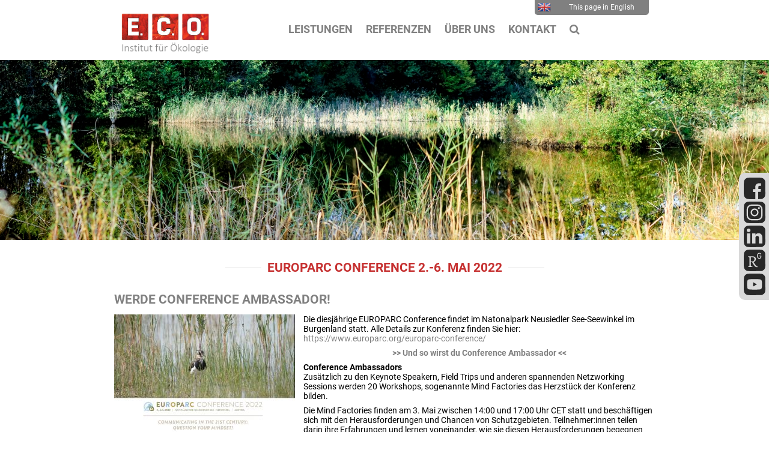

--- FILE ---
content_type: text/html; charset=UTF-8
request_url: https://www.e-c-o.at/news-detail/europarc-conference-mai-2022.html
body_size: 6142
content:
<!DOCTYPE html>
<html lang="de">
<head>

      <meta charset="UTF-8">
    <title>EUROPARC Conference 2.-6. Mai 2022 - E.C.O. - Institut für Ökologie</title>
    <base href="https://www.e-c-o.at/">

          <meta name="robots" content="index,follow">
      <meta name="description" content="Werde Conference Ambassador!">
      <meta name="generator" content="Contao Open Source CMS">
    
    
    <meta name="viewport" content="width=device-width, initial-scale=1.0">
                                
            <link rel="stylesheet" href="/bundles/contaocookiebar/default.00b012e7.css">
    
            <link rel="stylesheet" href="/assets/css/layout.min.css,responsive.min.css,reset.min.css,mod_visitors_bas...-6c9cc54d.css">        <script src="/assets/js/jquery.min.js-c31f118d.js"></script><link rel="alternate" hreflang="en" href="https://www.e-c-o.at/news-detail-en/europarc-conference-may-2022.html">
<link rel="alternate" hreflang="de" href="https://www.e-c-o.at/news-detail/europarc-conference-mai-2022.html">
<link rel="alternate" hreflang="x-default" href="https://www.e-c-o.at/news-detail/europarc-conference-mai-2022.html">
  

<script src="/bundles/contaocookiebar/cookiebar.f2d9506d.js"></script>
</head>
<body id="top">

      
    <div id="wrapper">

                        <header id="header">
            <div class="inside">
              
<!-- indexer::stop -->
<a></a>
<div class="eco-logo-container">
	<a href="/home.html" title="Home">
		<img class="eco-logo" src="files/graphics/Logos/logo_eco_web_de.png" alt="E.C.O. - Institut für Ökologie">
	</a>
</div>
<div class="menu-btn">
	<div></div>
	<div></div>
	<div></div>
</div>
<!-- indexer::continue -->
<!-- indexer::stop -->
<nav class="mod_changelanguage eco-quick block">

  
  <!-- indexer::stop -->
  <a href="/news-detail-en/europarc-conference-may-2022.html" title="EUROPARC Conference 2-6 May 2022" class="lang-en" role="menuitem"><img src="files/graphics/icons/lang-en.png" alt=""> This page in English</a>
<!-- indexer::continue -->

</nav>
<!-- indexer::continue -->
<!-- indexer::stop -->
<nav class="mod_navigation block">

  
  <a href="/news-detail/europarc-conference-mai-2022.html#skipNavigation1" class="invisible">Navigation überspringen</a>

  
<ul class="level_1">
            <li class="submenu"><a href="/leistungen_de.html" title="Leistungen" class="submenu" aria-haspopup="true"><span>Leistungen</span></a>
<ul class="level_2">
            <li><a href="/leistungen_de.html" title="Leistungen"><span>Leistungen</span></a></li>
                <li><a href="/trainings.html" title="Ausbildungen"><span>Ausbildungen</span></a></li>
      </ul>
</li>
                <li class="submenu"><a href="/projects.html" title="Referenzen" class="submenu" aria-haspopup="true"><span>Referenzen</span></a>
<ul class="level_2">
            <li><a href="/projects.html" title="Projekte"><span>Projekte</span></a></li>
                <li><a href="/books.html" title="Publikationen"><span>Publikationen</span></a></li>
                <li><a href="/articles.html" title="Artikel"><span>Artikel</span></a></li>
                <li><a href="/videos.html" title="Videos"><span>Videos</span></a></li>
                <li><a href="/partner.html" title="Partner"><span>Partner</span></a></li>
                <li><a href="/auszeichnungen.html" title="Auszeichnungen"><span>Auszeichnungen</span></a></li>
      </ul>
</li>
                <li class="submenu"><a href="/team.html" title="Über uns" class="submenu" aria-haspopup="true"><span>Über uns</span></a>
<ul class="level_2">
            <li><a href="/team.html" title="Team"><span>Team</span></a></li>
                <li><a href="/unternehmen.html" title="Unternehmen"><span>Unternehmen</span></a></li>
                <li><a href="/yearbook.html" title="Jahrbuch"><span>Jahrbuch</span></a></li>
                <li><a href="/downloads.html" title="Downloads"><span>Downloads</span></a></li>
                <li><a href="/karriere.html" title="Karriere"><span>Karriere</span></a></li>
      </ul>
</li>
                <li><a href="/contact.html" title="Kontakt"><span>Kontakt</span></a></li>
                <li class="eco-search"><a href="/search.html" title="Suche" class="eco-search"><span>Suche</span></a></li>
      </ul>

  <span id="skipNavigation1" class="invisible"></span>

</nav>
<!-- indexer::continue -->

<!-- indexer::stop -->
<div class="eco-social">
	<div class="content-hyperlink">            
                                                    <figure>
                                                                <a href="https://www.facebook.com/ECOklagenfurt/" title="E.C.O. auf Facebook" target="_blank" rel="noreferrer noopener">                                                                                    <img src="/files/graphics/icons/logo_fb.svg" alt>
            
                                        
            </a>
                    
                                        </figure>
                    </div>






        <div class="content-hyperlink">            
                                                    <figure>
                                                                <a href="https://www.instagram.com/ecoklagenfurt/" title="E.C.O. auf Instagram" target="_blank" rel="noreferrer noopener">                                                                                    <img src="/files/graphics/icons/logo_ig.svg" alt>
            
                                        
            </a>
                    
                                        </figure>
                    </div>






        <div class="content-hyperlink">            
                                                    <figure>
                                                                <a href="https://www.linkedin.com/company/35606072" title="E.C.O. auf LinkedIn" target="_blank" rel="noreferrer noopener">                                                                                    <img src="/files/graphics/icons/logo_in.svg" alt width="500" height="500">
            
                                        
            </a>
                    
                                        </figure>
                    </div>






        <div class="content-hyperlink">            
                                                    <figure>
                                                                <a href="https://www.researchgate.net/institution/ECO_Institute_of_Ecology" title="E.C.O. auf ReseachGate" target="_blank" rel="noreferrer noopener">                                                                                    <img src="/files/graphics/icons/logo_rg.svg" alt width="500" height="500">
            
                                        
            </a>
                    
                                        </figure>
                    </div>






        <div class="content-hyperlink">            
                                                    <figure>
                                                                <a href="http://www.youtube.com/@ECOinstituteofecology" title="E.C.O. auf YouTube" target="_blank" rel="noreferrer noopener">                                                                                    <img src="/files/graphics/icons/logo_yt.svg" alt width="500" height="500">
            
                                        
            </a>
                    
                                        </figure>
                    </div>



  

</div>
<!-- indexer::continue -->
<!-- indexer::stop -->
<div class="mod_pageimage eco-banner block">

        
  
<figure class="image_container">
            

<img src="/files/graphics/banners/banner_Home_160929.JPG" width="1940" height="301" alt="">

    </figure>


</div>
<!-- indexer::continue -->
            </div>
          </header>
              
      
              <div id="container">

                      <main id="main">
              <div class="inside">
                

  <div class="mod_article block" id="article-18">
    
          
<div class="mod_newsreader block">

        
  
  
<div class="layout_full block">

  <h1>EUROPARC Conference 2.-6. Mai 2022</h1>

      <h2>Werde Conference Ambassador!</h2>
    
  
      


        <div class="content-text media media--left">            
                                            <figure>
                                                                <a href="/files/graphics/news/2022/euro19_news_website.jpg" data-lightbox>                                                                                    <img src="/assets/images/0/euro19_news_website-187df32b.jpg" alt width="301" height="200">
            
                                        
            </a>
                    
                                        </figure>
    
    
                        <div class="rte">
            <p><span class="fontstyle2">Die diesjährige EUROPARC Conference findet im Natonalpark Neusiedler See-Seewinkel im Burgenland statt. Alle Details zur Konferenz finden Sie hier</span><span class="fontstyle2">: </span><span class="fontstyle2"><a href="https://www.europarc.org/europarc-conference/" target="_blank" rel="noopener">https://www.europarc.org/europarc-conference/</a><br></span><span class="fontstyle0"></span></p>
<p style="text-align: center;"><a href="/files/graphics/news/2022/euro_information_mf_ambassadors_220317.pdf" target="_blank" rel="noopener"><strong>&gt;&gt; Und so wirst du Conference Ambassador &lt;&lt;</strong></a></p>
<p><span class="fontstyle0"><strong>Conference Ambassadors</strong><br></span><span class="fontstyle2">Zusätzlich zu den Keynote Speakern, Field Trips und anderen spannenden Netzworking Sessions werden 20 Workshops, sogenannte Mind Factories das Herzstück der Konferenz bilden.</span></p>
<p><span class="fontstyle2">Die Mind Factories finden am 3. Mai zwischen </span><span class="fontstyle2">14:00 und 17:00 Uhr CET statt und beschäftigen sich mit den Herausforderungen und Chancen von Schutzgebieten. Teilnehmer:innen teilen darin ihre Erfahrungen und lernen voneinander, wie sie diesen Herausforderungen begegnen können und welche Chancen sich bieten, um ihre Schutzgebiete für Menschen und die Natur gleichermaßen bestmöglich weiterzuentwickeln. </span></p>
<p><span class="fontstyle2"><strong>Die Rolle der Conference Ambassadors</strong><br>Um sicherzustellen, dass die Inhalte dieser zahlreichen Diskussionen für alle zugänglich sind, sollen die Mind Factories und die Highlights daraus für alle Teilnehmer:innen im Rahmen einer kreativen Posterpräsentation zusammengefasst werden. Diese Aufgabe übernehmen die </span><span class="fontstyle2">Conference Ambassadors – sie tun sich mit den Expert:innen der verschiedenen Bereiche zusammen, um die Mind Factory Highlights herauszuarbeiten. </span></p>
<p><span class="fontstyle2">In</span><span style="font-size: 0.875rem;">teresse? </span><a style="font-size: 0.875rem;" href="/files/graphics/news/2022/euro_information_mf_ambassadors_220317.pdf">Hier findest du alle Informationen (English only), wie du Conference Ambassador werden kannst</a><span style="font-size: 0.875rem;">. Wir freuen uns auf deine Bewerbung.</span></p>
<p><span style="font-size: 0.875rem;"><span class="fontstyle2">E.C.O. unterstützt die Konferenz als Teil des Organisationsteams. Wir werden mit einem Marketstand vertreten sein und einige Kolleginnen werden außerdem bei den Mind Factories dabei sein. Wir hoffen auf ein Wiedersehen bei der Konferenz!</span></span></p>
<p>&nbsp;</p>
        </div>
    
            </div>



  
  
</div>

  
  

</div>



        <div class="content-hyperlink">            
                                <a href="/news-archive.html">Zum Newsarchiv...</a>            </div>



    
      </div>

              </div>
                          </main>
          
                                
                                
        </div>
      
      
                        <footer id="footer">
            <div class="inside">
              
<!-- indexer::stop -->
<div class="eco-foot-contact content-text">            
                            
    
                        <div class="rte">
            <h3>Kontakt</h3>
<p>E.C.O. Institut für Ökologie<br>Lakeside B07b, 2. OG<br>9020 Klagenfurt</p>
<p><span class="fa fa-phone"></span>&nbsp;+43 (0) 463 504 144<br><a href="&#109;&#97;&#105;&#108;&#116;&#111;&#58;&#111;&#x66;&#102;&#x69;&#99;&#x65;&#64;&#x65;&#45;&#x63;&#45;&#x6F;&#46;&#x61;&#116;" title="E-Mail schreiben"><span class="fa fa-envelope"></span>&nbsp;&#111;&#x66;&#102;&#x69;&#99;&#x65;&#64;&#x65;&#45;&#x63;&#45;&#x6F;&#46;&#x61;&#116;</a></p>
        </div>
    
            </div>






        <div class="eco-foot-service content-text">            
                            
    
                        <div class="rte">
            <h3>Service</h3>
<p><a href="/downloads.html"><span class="fa fa-download"></span> Downloads</a></p>
<p><a href="/newsletter.html"><span class="fa fa-envelope"></span> Newsletter</a></p>
<p><span class="fa fa-video-camera"></span> <a href="videos.html">Videos</a></p>
<p><a href="/yearbook.html"><span class="fa fa-diamond"></span> Jahrbuch</a></p>
<p><span class="fa fa-book"></span><a href="/books.html"> Publikationen</a></p>
<p><span class="fa fa-newspaper-o"></span><a href="/articles.html"> Artikel</a></p>
        </div>
    
            </div>






        <div class="eco-foot-links content-text">            
                            
    
                        <div class="rte">
            <h3>Webseiten</h3>
<p><a rel="noopener" href="https://www.facebook.com/ECOklagenfurt/" target="_blank" title="E.C.O. auf Facebook"><span class="fa fa-facebook-official"></span> Facebook</a></p>
<p><a rel="noopener" href="https://www.instagram.com/ecoklagenfurt/" target="_blank" title="E.C.O. auf Instagram"><span class="fa fa-instagram"></span> Instagram</a></p>
<p><a rel="noopener" href="https://www.linkedin.com/company/35606072" target="_blank" title="E.C.O. auf LinkedIn"><span class="fa fa-linkedin"></span> LinkedIn</a></p>
<p><a rel="noopener" href="https://www.researchgate.net/institution/ECO_Institute_of_Ecology" target="_blank"><span class="fa fa-info"></span> ResearchGate</a></p>
<p><a rel="noopener" href="https://www.youtube.com/channel/UC2wnUTTnHjkDIUeeBM7K4iA" target="_blank"><span class="fa fa-youtube"></span> Youtube</a></p>
        </div>
    
            </div>






        <div class="eco-foot-work content-text">            
                            
    
                        <div class="rte">
            <h3><strong>Impressum</strong></h3>
<p><a href="/imprint.html"><span class="fa fa-info"></span> Impressum</a></p>
<p><a href="/dataprot.html"><span class="fa fa-lock"></span> Datenschutz</a></p>
<p><span class="fa fa-volume-down"></span> <a href="contact.html">Kontakt</a></p>
        </div>
    
            </div>






        <div class="eco-foot-kwf content-text">            
                            
    
                        <div class="rte">
            <h3>We support the</h3>
<p><img src="/files/graphics/Logos/E_SDG_logo_without_UN_emblem_Square_Transparent_WEB.png.png" alt="SDGs - Sustainable Development Goals"></p>
        </div>
    
            </div>



  

<div class="clearfix"></div>
<!-- indexer::continue -->
<!-- indexer::stop -->
<div class="mod_visitors_fe_invisible mod_visitors block">

        
      <!-- Template for "only counting", no display in Frontend. -->
        <span class="visitor_count invisible" id="VisitorsData" data-visitorsCategory="1" data-visitorsRouteScreenCount="/visitors/scco"><!-- not counted t1 p20 s581 --></span>
        

</div>
<!-- indexer::continue -->
            </div>
          </footer>
              
    </div>

      
  
<script src="/assets/colorbox/js/colorbox.min.js?v=1.6.4.2"></script>
<script>
  jQuery(function($) {
    $('a[data-lightbox]').map(function() {
      $(this).colorbox({
        // Put custom options here
        loop: false,
        rel: $(this).attr('data-lightbox'),
        maxWidth: '95%',
        maxHeight: '95%'
      });
    });
  });
</script>

<script src="/assets/jquery-ui/js/jquery-ui.min.js?v=1.13.2"></script>
<script>
  jQuery(function($) {
    $(document).accordion({
      // Put custom options here
      heightStyle: 'content',
      header: '.toggler',
      collapsible: true,
      create: function(event, ui) {
        ui.header.addClass('active');
        $('.toggler').attr('tabindex', 0);
      },
      activate: function(event, ui) {
        ui.newHeader.addClass('active');
        ui.oldHeader.removeClass('active');
        $('.toggler').attr('tabindex', 0);
      }
    });
  });
</script>
<script src="/files/resources/parallel.js?v=431e49b0"></script><script src="/files/resources/countup/countUp.umd.js?v=9c901733"></script><script src="/files/resources/countup/countUp-jquery.js?v=b9b7066c"></script><script src="/files/resources/splide/splide.min.js?v=c3ac1d50"></script><script src="/files/resources/scripts.js?v=7c423f20"></script>  <script type="application/ld+json">
{
    "@context": "https:\/\/schema.org",
    "@graph": [
        {
            "@type": "WebPage"
        },
        {
            "@id": "#\/schema\/image\/b5186a7e-b343-11ec-a279-6696683e6cf2",
            "@type": "ImageObject",
            "contentUrl": "\/assets\/images\/0\/euro19_news_website-187df32b.jpg"
        },
        {
            "@id": "#\/schema\/image\/31af30f3-2133-11eb-a461-6696683e6cf2",
            "@type": "ImageObject",
            "contentUrl": "\/files\/graphics\/icons\/logo_fb.svg"
        },
        {
            "@id": "#\/schema\/image\/31bd1e8a-2133-11eb-a461-6696683e6cf2",
            "@type": "ImageObject",
            "contentUrl": "\/files\/graphics\/icons\/logo_ig.svg"
        },
        {
            "@id": "#\/schema\/image\/31c1bbad-2133-11eb-a461-6696683e6cf2",
            "@type": "ImageObject",
            "contentUrl": "\/files\/graphics\/icons\/logo_in.svg"
        },
        {
            "@id": "#\/schema\/image\/31d10c5e-2133-11eb-a461-6696683e6cf2",
            "@type": "ImageObject",
            "contentUrl": "\/files\/graphics\/icons\/logo_rg.svg"
        },
        {
            "@id": "#\/schema\/image\/31d65d7d-2133-11eb-a461-6696683e6cf2",
            "@type": "ImageObject",
            "contentUrl": "\/files\/graphics\/icons\/logo_yt.svg"
        }
    ]
}
</script>
<script type="application/ld+json">
{
    "@context": "https:\/\/schema.contao.org",
    "@graph": [
        {
            "@type": "Page",
            "fePreview": false,
            "groups": [],
            "noSearch": false,
            "pageId": 20,
            "protected": false,
            "title": "EUROPARC Conference 2.-6. Mai 2022"
        }
    ]
}
</script>
<!-- indexer::stop -->
<div class="contao-cookiebar cc-wrap cc-bottom cc-right" role="complementary" aria-describedby="cookiebar-desc" data-nosnippet>
    <div class="cc-inner" aria-live="assertive" role="alert">
        <div id="cookiebar-desc" class="cc-head">
                            <p>Diese Website verwendet Cookies - nähere Informationen dazu und zu Ihren Rechten als Benutzer finden Sie <a href="/dataprot.html" title="Datenschutzerklärung">hier</a>.</p>
<p>Klicken Sie auf „Alle akzeptieren“, um alle Cookies zu akzeptieren und direkt unsere Webseite zu nutzen.</p>
                    </div>

                    <div class="cc-groups">
                                    <div class="cc-group">
                            <input type="checkbox" name="group[]" id="g1" value="1" data-toggle-cookies disabled checked>
                        <label for="g1" class="group">Essenziell</label>

                            <button class="cc-detail-btn cc-focus" data-toggle-group aria-expanded="false" aria-controls="cg1">
                    <span>Details einblenden<span class="cc-invisible"> für Essenziell</span></span>
                    <span>Details ausblenden<span class="cc-invisible"> für Essenziell</span></span>
                </button>
            
            <div id="cg1" class="cc-cookies toggle-group">
                    <p>Diese Cookies sind für die grundlegende Funktion der Website erforderlich.</p>
                    <div class="cc-cookie">
            <input type="checkbox" name="cookie[]" id="c2" value="2"  disabled checked>
            <label for="c2" class="cookie">Contao HTTPS CSRF Token</label>
            <p>Schützt vor Cross-Site-Request-Forgery Angriffen.</p>
            <div class="cc-cookie-info"><div><span>Speicherdauer:</span> Dieses Cookie bleibt nur für die aktuelle Browsersitzung bestehen.</div></div>                    </div>
                    <div class="cc-cookie">
            <input type="checkbox" name="cookie[]" id="c3" value="3"  disabled checked>
            <label for="c3" class="cookie">PHP SESSION ID</label>
            <p>Speichert die aktuelle PHP-Session.</p>
            <div class="cc-cookie-info"><div><span>Speicherdauer:</span> Dieses Cookie bleibt nur für die aktuelle Browsersitzung bestehen.</div></div>                    </div>
    
            </div>
        </div>
                    <div class="cc-group">
                            <input type="checkbox" name="group[]" id="g3" value="3" data-toggle-cookies>
                        <label for="g3" class="group">Analyse</label>

                            <button class="cc-detail-btn cc-focus" data-toggle-group aria-expanded="false" aria-controls="cg3">
                    <span>Details einblenden<span class="cc-invisible"> für Analyse</span></span>
                    <span>Details ausblenden<span class="cc-invisible"> für Analyse</span></span>
                </button>
            
            <div id="cg3" class="cc-cookies toggle-group">
                    <p>Wir verwenden auf dieser Website mit Ihrer Zustimmung Matomo Analytics um Ihre Verwendung der Website verstehen zu können und damit unseren Service und das Nutzungserlebnis zu verbessern. <strong>Es werden dabei keine Daten an externe Anbieter übermittelt - wir betreiben die Analyseplattform selbst.</strong></p>
                    <div class="cc-cookie">
            <input type="checkbox" name="cookie[]" id="c7" value="7" >
            <label for="c7" class="cookie">Matomo Analytics</label>
            
            <div class="cc-cookie-info"><div><span>Anbieter:</span> E.C.O. - Institut für Ökologie</div></div>                    </div>
    
            </div>
        </div>
    
            </div>
        
        <div class="cc-footer highlight">
                                <button class="cc-btn cc-focus save" data-save>Auswahl speichern</button>
                <button class="cc-btn cc-focus success" data-accept-all>Alle akzeptieren</button>
            
    <button class="cc-btn cc-focus deny" data-deny-all>Alle ablehnen</button>
                    </div>

        <div class="cc-info">
                            
                                    <a class="cc-focus" href="https://www.e-c-o.at/dataprot.html">Datenschutzerklärung</a>
                                    <a class="cc-focus" href="https://www.e-c-o.at/imprint.html">Impressum</a>
                                    </div>
    </div>
</div>
<!-- indexer::continue -->

    <script>var cookiebar = new ContaoCookiebar({configId:1,pageId:1,hideOnInit:0,blocking:0,focusTrap:1,version:2,lifetime:63072000,consentLog:0,token:'ccb_contao_token',doNotTrack:0,currentPageId:20,excludedPageIds:null,cookies:{"7":{"id":7,"type":"matomo","checked":false,"token":null,"resources":[],"priority":0,"scripts":[{"script":"var _paq = window._paq = window._paq || []; _paq.push(['trackPageView']); _paq.push(['enableLinkTracking']); (function() { var u='https:\/\/matomo.e-c-o.at\/'; _paq.push(['setTrackerUrl', u+'matomo.php']); _paq.push(['setSiteId', 1]); var d=document, g=d.createElement('script'), s=d.getElementsByTagName('script')[0]; g.type='text\/javascript'; g.async=true; g.src=u+'matomo.js'; s.parentNode.insertBefore(g,s);})();","position":3,"mode":1}]}},configs:[],disableTracking:0,texts:{acceptAndDisplay:'tl_cookiebar.acceptAndDisplayLabel'}});</script>
</body>
</html>


--- FILE ---
content_type: text/javascript
request_url: https://www.e-c-o.at/files/resources/countup/countUp-jquery.js?v=b9b7066c
body_size: 404
content:
// Dependency: CountUp.js: https://github.com/inorganik/CountUp.js

(function ($) {
  $.fn.countup = function (params) {
    // make sure dependency is present
    if (typeof CountUp !== 'function') {
      console.error('countUp.js is a required dependency of countUp-jquery.js.');
      return;
    }

    var defaults = {
      startVal: 0,
      decimalPlaces: 0,
      duration: 2,
    };

    if (typeof params === 'number') {
      defaults.endVal = params;
    }
    else if (typeof params === 'object') {
      $.extend(defaults, params);
    }
    else {
      console.error('countUp-jquery requires its argument to be either an object or number');
      return;
    }

    this.each(function (i, elem) {
      var countUp = new CountUp(elem, defaults.endVal, defaults);
      countUp.start();
    });

    return this;
  };

}(jQuery));
